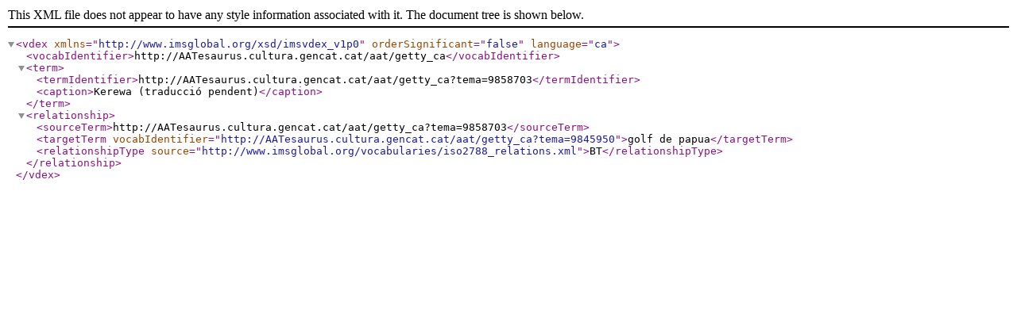

--- FILE ---
content_type: text/xml;charset=UTF-8
request_url: http://aatesaurus.cultura.gencat.cat/aat/getty_ca/xml.php?vdexTema=9858703
body_size: 765
content:
<?xml version="1.0" encoding="utf-8"?>
		<vdex xmlns="http://www.imsglobal.org/xsd/imsvdex_v1p0"  orderSignificant="false" language="ca">
    <vocabIdentifier>http://AATesaurus.cultura.gencat.cat/aat/getty_ca</vocabIdentifier><term><termIdentifier>http://AATesaurus.cultura.gencat.cat/aat/getty_ca?tema=9858703</termIdentifier><caption>Kerewa (traducció pendent)</caption></term>  <relationship>      <sourceTerm>http://AATesaurus.cultura.gencat.cat/aat/getty_ca?tema=9858703</sourceTerm>      <targetTerm vocabIdentifier="http://AATesaurus.cultura.gencat.cat/aat/getty_ca?tema=9845950">golf de papua</targetTerm>      <relationshipType source="http://www.imsglobal.org/vocabularies/iso2788_relations.xml">BT</relationshipType>  </relationship></vdex>